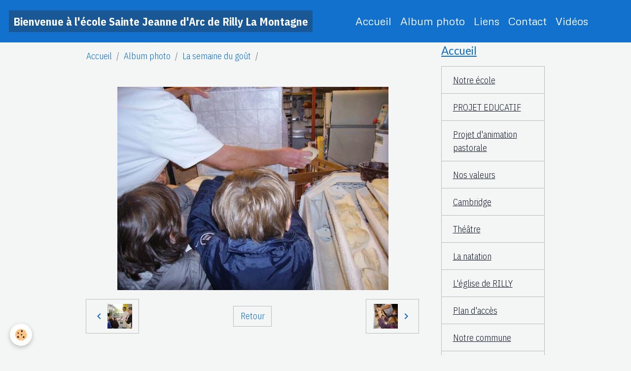

--- FILE ---
content_type: text/html; charset=UTF-8
request_url: http://www.ecolejeannedarc.net/album/la-semaine-du-gout/imgp1006.html
body_size: 52658
content:

<!DOCTYPE html>
<html lang="fr">
    <head>
        <title>IMGP1006</title>
        <meta name="theme-color" content="rgb(17, 113, 205)">
        <meta name="msapplication-navbutton-color" content="rgb(17, 113, 205)">
        <!-- METATAGS -->
        <!-- rebirth / basic -->
<!--[if IE]>
<meta http-equiv="X-UA-Compatible" content="IE=edge">
<![endif]-->
<meta charset="utf-8">
<meta name="viewport" content="width=device-width, initial-scale=1, shrink-to-fit=no">
    <link rel="image_src" href="http://www.ecolejeannedarc.net/medias/album/images/IMGP1006.jpg" />
    <meta property="og:image" content="http://www.ecolejeannedarc.net/medias/album/images/IMGP1006.jpg" />
    <link rel="canonical" href="http://www.ecolejeannedarc.net/album/la-semaine-du-gout/imgp1006.html">
<meta name="generator" content="e-monsite (e-monsite.com)">


<link href="https://fonts.googleapis.com/css?family=IBM%20Plex%20Sans%20Condensed:300,400,700&amp;display=swap" rel="stylesheet">

        
    <link rel="preconnect" href="https://fonts.googleapis.com">
    <link rel="preconnect" href="https://fonts.gstatic.com" crossorigin="anonymous">
    <link href="https://fonts.googleapis.com/css?family=Lato:300,300italic,400,400italic,700,700italic%7CMetrophobic:300,300italic,400,400italic,700,700italic&display=swap" rel="stylesheet">

<link href="//www.ecolejeannedarc.net/themes/combined.css?v=6_1642769533_85" rel="stylesheet">


<link rel="preload" href="//www.ecolejeannedarc.net/medias/static/themes/bootstrap_v4/js/jquery-3.6.3.min.js?v=26012023" as="script">
<script src="//www.ecolejeannedarc.net/medias/static/themes/bootstrap_v4/js/jquery-3.6.3.min.js?v=26012023"></script>
<link rel="preload" href="//www.ecolejeannedarc.net/medias/static/themes/bootstrap_v4/js/popper.min.js?v=31012023" as="script">
<script src="//www.ecolejeannedarc.net/medias/static/themes/bootstrap_v4/js/popper.min.js?v=31012023"></script>
<link rel="preload" href="//www.ecolejeannedarc.net/medias/static/themes/bootstrap_v4/js/bootstrap.min.js?v=31012023" as="script">
<script src="//www.ecolejeannedarc.net/medias/static/themes/bootstrap_v4/js/bootstrap.min.js?v=31012023"></script>
<script src="//www.ecolejeannedarc.net/themes/combined.js?v=6_1642769533_85&lang=fr"></script>
<script type="application/ld+json">
    {
        "@context" : "https://schema.org/",
        "@type" : "WebSite",
        "name" : "Bienvenue à l'école          Sainte Jeanne d'Arc         de Rilly La Montagne",
        "url" : "http://www.ecolejeannedarc.net/"
    }
</script>




        <!-- //METATAGS -->
            <script src="//www.ecolejeannedarc.net/medias/static/js/rgpd-cookies/jquery.rgpd-cookies.js?v=2097"></script>
    <script>
                                    $(document).ready(function() {
            $.RGPDCookies({
                theme: 'bootstrap_v4',
                site: 'www.ecolejeannedarc.net',
                privacy_policy_link: '/about/privacypolicy/',
                cookies: [{"id":null,"favicon_url":"https:\/\/ssl.gstatic.com\/analytics\/20210414-01\/app\/static\/analytics_standard_icon.png","enabled":true,"model":"google_analytics","title":"Google Analytics","short_description":"Permet d'analyser les statistiques de consultation de notre site","long_description":"Indispensable pour piloter notre site internet, il permet de mesurer des indicateurs comme l\u2019affluence, les produits les plus consult\u00e9s, ou encore la r\u00e9partition g\u00e9ographique des visiteurs.","privacy_policy_url":"https:\/\/support.google.com\/analytics\/answer\/6004245?hl=fr","slug":"google-analytics"},{"id":null,"favicon_url":"","enabled":true,"model":"addthis","title":"AddThis","short_description":"Partage social","long_description":"Nous utilisons cet outil afin de vous proposer des liens de partage vers des plateformes tiers comme Twitter, Facebook, etc.","privacy_policy_url":"https:\/\/www.oracle.com\/legal\/privacy\/addthis-privacy-policy.html","slug":"addthis"}],
                modal_title: 'Gestion\u0020des\u0020cookies',
                modal_description: 'd\u00E9pose\u0020des\u0020cookies\u0020pour\u0020am\u00E9liorer\u0020votre\u0020exp\u00E9rience\u0020de\u0020navigation,\nmesurer\u0020l\u0027audience\u0020du\u0020site\u0020internet,\u0020afficher\u0020des\u0020publicit\u00E9s\u0020personnalis\u00E9es,\nr\u00E9aliser\u0020des\u0020campagnes\u0020cibl\u00E9es\u0020et\u0020personnaliser\u0020l\u0027interface\u0020du\u0020site.',
                privacy_policy_label: 'Consulter\u0020la\u0020politique\u0020de\u0020confidentialit\u00E9',
                check_all_label: 'Tout\u0020cocher',
                refuse_button: 'Refuser',
                settings_button: 'Param\u00E9trer',
                accept_button: 'Accepter',
                callback: function() {
                    // website google analytics case (with gtag), consent "on the fly"
                    if ('gtag' in window && typeof window.gtag === 'function') {
                        if (window.jsCookie.get('rgpd-cookie-google-analytics') === undefined
                            || window.jsCookie.get('rgpd-cookie-google-analytics') === '0') {
                            gtag('consent', 'update', {
                                'ad_storage': 'denied',
                                'analytics_storage': 'denied'
                            });
                        } else {
                            gtag('consent', 'update', {
                                'ad_storage': 'granted',
                                'analytics_storage': 'granted'
                            });
                        }
                    }
                }
            });
        });
    </script>
        <script async src="https://www.googletagmanager.com/gtag/js?id=G-4VN4372P6E"></script>
<script>
    window.dataLayer = window.dataLayer || [];
    function gtag(){dataLayer.push(arguments);}
    
    gtag('consent', 'default', {
        'ad_storage': 'denied',
        'analytics_storage': 'denied'
    });
    
    gtag('js', new Date());
    gtag('config', 'G-4VN4372P6E');
</script>

                                    </head>
    <body id="album_run_la-semaine-du-gout_imgp1006" data-template="default">
        

                <!-- BRAND TOP -->
        
        <!-- NAVBAR -->
                                                                <nav class="navbar navbar-expand-lg " id="navbar" data-animation="sliding">
                                                                    <a aria-label="brand" class="navbar-brand d-inline-flex align-items-center" href="http://www.ecolejeannedarc.net/">
                                                                        <span class="brand-titles d-lg-flex flex-column align-items-start">
                            <span class="brand-title d-inline-block">Bienvenue à l'école          Sainte Jeanne d'Arc         de Rilly La Montagne</span>
                                                    </span>
                                            </a>
                                                    <button id="buttonBurgerMenu" title="BurgerMenu" class="navbar-toggler collapsed" type="button" data-toggle="collapse" data-target="#menu">
                    <span></span>
                    <span></span>
                    <span></span>
                    <span></span>
                </button>
                <div class="collapse navbar-collapse flex-lg-grow-0 mx-lg-auto" id="menu">
                                                                                                                <ul class="navbar-nav navbar-menu nav-all nav-all-center">
                                                                                                                                                                                            <li class="nav-item" data-index="1">
                            <a class="nav-link" href="http://www.ecolejeannedarc.net/pages/">
                                                                Accueil
                            </a>
                                                                                </li>
                                                                                                                                                                                            <li class="nav-item" data-index="2">
                            <a class="nav-link" href="http://www.ecolejeannedarc.net/album">
                                                                Album photo
                            </a>
                                                                                </li>
                                                                                                                                                                                            <li class="nav-item" data-index="3">
                            <a class="nav-link" href="http://www.ecolejeannedarc.net/liens">
                                                                Liens
                            </a>
                                                                                </li>
                                                                                                                                                                                            <li class="nav-item" data-index="4">
                            <a class="nav-link" href="http://www.ecolejeannedarc.net/contact">
                                                                Contact
                            </a>
                                                                                </li>
                                                                                                                                                                                            <li class="nav-item" data-index="5">
                            <a class="nav-link" href="http://www.ecolejeannedarc.net/videos">
                                                                Vidéos
                            </a>
                                                                                </li>
                                    </ul>
            
                                    
                    
                                        
                    
                                    </div>
                    </nav>

        <!-- HEADER -->
                                                        <header id="header">
                                </header>
                <!-- //HEADER -->

        <!-- WRAPPER -->
                                                            <div id="wrapper" class="container">

                        <div class="row align-items-lg-start">
                            <main id="main" class="col-lg-9">

                                                                            <ol class="breadcrumb">
                                    <li class="breadcrumb-item"><a href="http://www.ecolejeannedarc.net/">Accueil</a></li>
                                                <li class="breadcrumb-item"><a href="http://www.ecolejeannedarc.net/album/">Album photo</a></li>
                                                <li class="breadcrumb-item"><a href="http://www.ecolejeannedarc.net/album/la-semaine-du-gout/">La semaine du goût</a></li>
                                                <li class="breadcrumb-item active"></li>
                        </ol>

    <script type="application/ld+json">
        {
            "@context": "https://schema.org",
            "@type": "BreadcrumbList",
            "itemListElement": [
                                {
                    "@type": "ListItem",
                    "position": 1,
                    "name": "Accueil",
                    "item": "http://www.ecolejeannedarc.net/"
                  },                                {
                    "@type": "ListItem",
                    "position": 2,
                    "name": "Album photo",
                    "item": "http://www.ecolejeannedarc.net/album/"
                  },                                {
                    "@type": "ListItem",
                    "position": 3,
                    "name": "La semaine du goût",
                    "item": "http://www.ecolejeannedarc.net/album/la-semaine-du-gout/"
                  },                                {
                    "@type": "ListItem",
                    "position": 4,
                    "name": "",
                    "item": "http://www.ecolejeannedarc.net/album/la-semaine-du-gout/imgp1006.html"
                  }                          ]
        }
    </script>
                                            
                                        
                                        
                                                            <div class="view view-album" id="view-item" data-category="la-semaine-du-gout" data-mcp-item-id="4e805206109e6fde4dbc465f">
    <div class="container">
        <div class="row">
            <div class="col">
                <h1 class="view-title"></h1>
                
    
<div id="site-module" class="site-module" data-mcp-site-module-id="4e80520674f96fde4dbc7077" data-mcp-site-id="4e805204e5786fde4dbca0a9" data-mcp-category-id="item"></div>


                <p class="text-center">
                    <img src="http://www.ecolejeannedarc.net/medias/album/images/IMGP1006.jpg" alt="" class="img-fluid">
                </p>

                
                <ul class="pager">
                                            <li class="prev-page">
                            <a href="http://www.ecolejeannedarc.net/album/la-semaine-du-gout/imgp0959.html" class="page-link">
                                <i class="material-icons md-chevron_left"></i>
                                <img src="http://www.ecolejeannedarc.net/medias/album/images/IMGP0959.jpg?fx=c_50_50" width="50" alt="">
                            </a>
                        </li>
                                        <li>
                        <a href="http://www.ecolejeannedarc.net/album/la-semaine-du-gout/" class="page-link">Retour</a>
                    </li>
                                            <li class="next-page">
                            <a href="http://www.ecolejeannedarc.net/album/la-semaine-du-gout/imgp1011.html" class="page-link">
                                <img src="http://www.ecolejeannedarc.net/medias/album/images/IMGP1011.jpg?fx=c_50_50" width="50" alt="">
                                <i class="material-icons md-chevron_right"></i>
                            </a>
                        </li>
                                    </ul>
            </div>
        </div>
    </div>

    
</div>


                </main>

                                <aside id="sidebar" class="col-lg-3">
                    <div id="sidebar-inner">
                                                                                                                                                                                                        <div id="widget-1"
                                     class="widget"
                                     data-id="widget_page_category"
                                     data-widget-num="1">
                                            <a href="http://www.ecolejeannedarc.net/pages" class="widget-title">
            <span>
                    Accueil
                </span>
                </a>
                                                                                                                            <div class="widget-content">
                                                            <div class="list-group" data-addon="pages" id="group-id-899">
              
                                <a href="http://www.ecolejeannedarc.net/pages/notre-ecole.html" class="list-group-item list-group-item-action">
                Notre école
                
                            </a>
                        <a href="http://www.ecolejeannedarc.net/pages/nos-projets.html" class="list-group-item list-group-item-action">
                PROJET EDUCATIF
                
                            </a>
                        <a href="http://www.ecolejeannedarc.net/pages/la-pastorale.html" class="list-group-item list-group-item-action">
                Projet d'animation pastorale
                
                            </a>
                        <a href="http://www.ecolejeannedarc.net/pages/nos-valeurs.html" class="list-group-item list-group-item-action">
                Nos valeurs
                
                            </a>
                        <a href="http://www.ecolejeannedarc.net/pages/examen-cambridge/cambridge.html" class="list-group-item list-group-item-action" data-category="examen-cambridge">
                Cambridge
                
                            </a>
                        <a href="http://www.ecolejeannedarc.net/pages/theatre/theatre.html" class="list-group-item list-group-item-action" data-category="theatre">
                Théâtre
                
                            </a>
                        <a href="http://www.ecolejeannedarc.net/pages/le-sport-a-l-ecole/la-natation.html" class="list-group-item list-group-item-action" data-category="le-sport-a-l-ecole">
                La natation
                
                            </a>
                        <a href="http://www.ecolejeannedarc.net/pages/l-eglise-de-rilly-la-montagne-et-son-histoire.html" class="list-group-item list-group-item-action">
                L'église de RILLY
                
                            </a>
                        <a href="http://www.ecolejeannedarc.net/pages/plan-d-acces.html" class="list-group-item list-group-item-action">
                Plan d'accès
                
                            </a>
                        <a href="http://www.ecolejeannedarc.net/pages/notre-commune.html" class="list-group-item list-group-item-action">
                Notre commune
                
                            </a>
                        <a href="http://www.ecolejeannedarc.net/pages/classe-de-decouverte/classe-de-decouverte.html" class="list-group-item list-group-item-action" data-category="classe-de-decouverte">
                Classe de découverte
                
                            </a>
                        <a href="http://www.ecolejeannedarc.net/pages/family-run.html" class="list-group-item list-group-item-action">
                FAMILY RUN
                
                            </a>
                        </div>
    

                                            </div>
                                                                                                            </div>
                                                                                                                                                                                                                                                                                                                                <div id="widget-2"
                                     class="widget"
                                     data-id="widget_page_category"
                                     data-widget-num="2">
                                            <a href="http://www.ecolejeannedarc.net/pages/horaires-et-services/" class="widget-title">
            <span>
                    Horaires et services
                </span>
                </a>
                                                                                                                            <div class="widget-content">
                                                            <div class="list-group" data-addon="pages" id="group-id-729">
              
                                <a href="http://www.ecolejeannedarc.net/pages/horaires-et-services/horaires-de-l-ecole.html" class="list-group-item list-group-item-action" data-category="horaires-et-services">
                horaires de l'école
                
                            </a>
                        </div>
    

                                            </div>
                                                                                                            </div>
                                                                                                                                                                                                                                                                                                                                <div id="widget-3"
                                     class="widget"
                                     data-id="widget_page_category"
                                     data-widget-num="3">
                                            <a href="http://www.ecolejeannedarc.net/pages/tarifs/la-cantine/" class="widget-title">
            <span>
                    La cantine
                </span>
                </a>
                                                                                                                            <div class="widget-content">
                                                            <div class="list-group" data-addon="pages" id="group-id-731">
              
                                <a href="http://www.ecolejeannedarc.net/pages/tarifs/la-cantine/menus.html" class="list-group-item list-group-item-action" data-category="la-cantine">
                Menus et allergènes
                
                            </a>
                        <a href="http://www.ecolejeannedarc.net/pages/tarifs/la-cantine/le-grand-repas.html" class="list-group-item list-group-item-action" data-category="la-cantine">
                Newslettes API
                
                            </a>
                        <a href="http://www.ecolejeannedarc.net/pages/tarifs/la-cantine/cantine.html" class="list-group-item list-group-item-action" data-category="la-cantine">
                Le temps de restauration
                
                            </a>
                        </div>
    

                                            </div>
                                                                                                            </div>
                                                                                                                                                                                                                                                                                                                                <div id="widget-4"
                                     class="widget"
                                     data-id="widget_page_category"
                                     data-widget-num="4">
                                            <a href="http://www.ecolejeannedarc.net/pages/tarifs/" class="widget-title">
            <span>
                    contributions familiales
                </span>
                </a>
                                                                                                                            <div class="widget-content">
                                                            <div class="list-group" data-addon="pages" id="group-id-33">
                                                                                        <div data-category="la-cantine" class="list-group-item list-group-item-action d-flex align-items-center has-submenu">
                    <a href="http://www.ecolejeannedarc.net/pages/tarifs/la-cantine/">La cantine</a>
                                        <span class="badge ml-auto badge-count">3</span>
                                                            <button type="button" class="btn collapsed" data-target="#la-cantine441" data-toggle="collapse">
                        <i class="material-icons md-expand_more"></i>
                    </button>
                                    </div>
                                <div class="collapse" id="la-cantine441" data-parent="#group-id-33">
                                                            <a data-category="la-cantine" class="list-group-item list-group-item-action pl-5" href="http://www.ecolejeannedarc.net/pages/tarifs/la-cantine/menus.html">
                        Menus et allergènes
                                            </a>
                                        <a data-category="la-cantine" class="list-group-item list-group-item-action pl-5" href="http://www.ecolejeannedarc.net/pages/tarifs/la-cantine/le-grand-repas.html">
                        Newslette API
                                            </a>
                                        <a data-category="la-cantine" class="list-group-item list-group-item-action pl-5" href="http://www.ecolejeannedarc.net/pages/tarifs/la-cantine/cantine.html">
                        Le temps de restauration
                                            </a>
                                    </div>
                                          
                                <a href="http://www.ecolejeannedarc.net/pages/tarifs/pour-l-annee-2018-2019.html" class="list-group-item list-group-item-action" data-category="tarifs">
                Pour l'année 2025 2026
                
                            </a>
                        </div>
    

                                            </div>
                                                                                                            </div>
                                                                                                                                                                                                                                                                                                                                <div id="widget-5"
                                     class="widget"
                                     data-id="widget_page_category"
                                     data-widget-num="5">
                                            <a href="http://www.ecolejeannedarc.net/pages/dans-les-classes/" class="widget-title">
            <span>
                    Dans les classes
                </span>
                </a>
                                                                                                                            <div class="widget-content">
                                                            <div class="list-group" data-addon="pages" id="group-id-386">
              
                                <a href="http://www.ecolejeannedarc.net/pages/dans-les-classes/les-trois-classes.html" class="list-group-item list-group-item-action" data-category="dans-les-classes">
                Ecole de 4 classes
                
                            </a>
                        </div>
    

                                            </div>
                                                                                                            </div>
                                                                                                                                                                                                                                                                                                                                <div id="widget-6"
                                     class="widget"
                                     data-id="widget_page_category"
                                     data-widget-num="6">
                                            <a href="http://www.ecolejeannedarc.net/pages/examen-cambridge/" class="widget-title">
            <span>
                    Examen Cambridge
                </span>
                </a>
                                                                                                                            <div class="widget-content">
                                                            <div class="list-group" data-addon="pages" id="group-id-952">
              
                                <a href="http://www.ecolejeannedarc.net/pages/examen-cambridge/cambridge.html" class="list-group-item list-group-item-action" data-category="examen-cambridge">
                Cambridge
                
                            </a>
                        </div>
    

                                            </div>
                                                                                                            </div>
                                                                                                                                                                                                                                                                                                                                <div id="widget-7"
                                     class="widget"
                                     data-id="widget_page_category"
                                     data-widget-num="7">
                                            <a href="http://www.ecolejeannedarc.net/pages/le-sport-a-l-ecole/" class="widget-title">
            <span>
                    Le sport à l'école
                </span>
                </a>
                                                                                                                            <div class="widget-content">
                                                            <div class="list-group" data-addon="pages" id="group-id-282">
              
                                <a href="http://www.ecolejeannedarc.net/pages/le-sport-a-l-ecole/rencontre-inter-ecoles.html" class="list-group-item list-group-item-action" data-category="le-sport-a-l-ecole">
                Rencontre inter écoles
                
                            </a>
                        <a href="http://www.ecolejeannedarc.net/pages/le-sport-a-l-ecole/tous-a-l-ecole.html" class="list-group-item list-group-item-action" data-category="le-sport-a-l-ecole">
                Tous à vélo
                
                            </a>
                        <a href="http://www.ecolejeannedarc.net/pages/le-sport-a-l-ecole/ugsel.html" class="list-group-item list-group-item-action" data-category="le-sport-a-l-ecole">
                UGSEL
                
                            </a>
                        <a href="http://www.ecolejeannedarc.net/pages/le-sport-a-l-ecole/la-natation.html" class="list-group-item list-group-item-action" data-category="le-sport-a-l-ecole">
                La natation
                
                            </a>
                        </div>
    

                                            </div>
                                                                                                            </div>
                                                                                                                                                                                                                                                                                                                                <div id="widget-8"
                                     class="widget"
                                     data-id="widget_page_category"
                                     data-widget-num="8">
                                            <a href="http://www.ecolejeannedarc.net/pages/theatre/" class="widget-title">
            <span>
                    Théâtre
                </span>
                </a>
                                                                                                                            <div class="widget-content">
                                                            <div class="list-group" data-addon="pages" id="group-id-309">
              
                                <a href="http://www.ecolejeannedarc.net/pages/theatre/theatre.html" class="list-group-item list-group-item-action" data-category="theatre">
                Théâtre
                
                            </a>
                        </div>
    

                                            </div>
                                                                                                            </div>
                                                                                                                                                                                                                                                                                                                                <div id="widget-9"
                                     class="widget"
                                     data-id="widget_page_category"
                                     data-widget-num="9">
                                            <a href="http://www.ecolejeannedarc.net/pages/classe-de-decouverte/" class="widget-title">
            <span>
                    Classe de découverte
                </span>
                </a>
                                                                                                                            <div class="widget-content">
                                                            <div class="list-group" data-addon="pages" id="group-id-920">
              
                                <a href="http://www.ecolejeannedarc.net/pages/classe-de-decouverte/classe-de-decouverte.html" class="list-group-item list-group-item-action" data-category="classe-de-decouverte">
                Classe de découverte
                
                            </a>
                        </div>
    

                                            </div>
                                                                                                            </div>
                                                                                                                                                                                                                                                                                                                                <div id="widget-10"
                                     class="widget"
                                     data-id="widget_page_category"
                                     data-widget-num="10">
                                            <a href="http://www.ecolejeannedarc.net/pages/les-associations/" class="widget-title">
            <span>
                    Les associations
                </span>
                </a>
                                                                                                                            <div class="widget-content">
                                                            <div class="list-group" data-addon="pages" id="group-id-39">
              
                                <a href="http://www.ecolejeannedarc.net/pages/les-associations/role-de-a-p-e-l.html" class="list-group-item list-group-item-action" data-category="les-associations">
                Rôle de L' A.P.E.L
                
                            </a>
                        <a href="http://www.ecolejeannedarc.net/pages/les-associations/role-de-l-o-g-e-c.html" class="list-group-item list-group-item-action" data-category="les-associations">
                Rôle de L' O.G.E.C
                
                            </a>
                        </div>
    

                                            </div>
                                                                                                            </div>
                                                                                                                                                                                                                                                                                                                                <div id="widget-11"
                                     class="widget"
                                     data-id="widget_page_category"
                                     data-widget-num="11">
                                            <a href="http://www.ecolejeannedarc.net/pages/les-animations/" class="widget-title">
            <span>
                    Les manifestations de l'école
                </span>
                </a>
                                                                                                                            <div class="widget-content">
                                                            <div class="list-group" data-addon="pages" id="group-id-293">
              
                                <a href="http://www.ecolejeannedarc.net/pages/les-animations/la-kermesse.html" class="list-group-item list-group-item-action" data-category="les-animations">
                La kermesse
                
                            </a>
                        <a href="http://www.ecolejeannedarc.net/pages/les-animations/osons-le-bonheur.html" class="list-group-item list-group-item-action" data-category="les-animations">
                Osons le bonheur
                
                            </a>
                        <a href="http://www.ecolejeannedarc.net/pages/les-animations/concert.html" class="list-group-item list-group-item-action" data-category="les-animations">
                Concert
                
                            </a>
                        <a href="http://www.ecolejeannedarc.net/pages/les-animations/portes-ouvertes-2008.html" class="list-group-item list-group-item-action" data-category="les-animations">
                Portes ouvertes
                
                            </a>
                        <a href="http://www.ecolejeannedarc.net/pages/les-animations/semaine-americaine.html" class="list-group-item list-group-item-action" data-category="les-animations">
                Semaine américaine
                
                            </a>
                        <a href="http://www.ecolejeannedarc.net/pages/au-fil-de-l-annee/carnaval-2013.html" class="list-group-item list-group-item-action" data-category="au-fil-de-l-annee">
                Carnaval
                
                            </a>
                        <a href="http://www.ecolejeannedarc.net/pages/les-animations/le-loto.html" class="list-group-item list-group-item-action" data-category="les-animations">
                Le loto
                
                            </a>
                        <a href="http://www.ecolejeannedarc.net/pages/les-animations/rencontre-sportive.html" class="list-group-item list-group-item-action" data-category="les-animations">
                Rencontre sportive
                
                            </a>
                        <a href="http://www.ecolejeannedarc.net/pages/les-animations/le-marche-de-noel.html" class="list-group-item list-group-item-action" data-category="les-animations">
                Fête de Noël
                
                            </a>
                        </div>
    

                                            </div>
                                                                                                            </div>
                                                                                                                                                                                                                                                                                                                                <div id="widget-12"
                                     class="widget"
                                     data-id="widget_page_category"
                                     data-widget-num="12">
                                            <a href="http://www.ecolejeannedarc.net/pages/au-fil-de-l-annee/" class="widget-title">
            <span>
                    Au fil de l'année
                </span>
                </a>
                                                                                                                            <div class="widget-content">
                                                            <div class="list-group" data-addon="pages" id="group-id-804">
              
                                <a href="http://www.ecolejeannedarc.net/pages/au-fil-de-l-annee/annee-2015-2016.html" class="list-group-item list-group-item-action" data-category="au-fil-de-l-annee">
                année 2015 2016
                
                            </a>
                        <a href="http://www.ecolejeannedarc.net/pages/au-fil-de-l-annee/800-ans-de-la-cathedrale.html" class="list-group-item list-group-item-action" data-category="au-fil-de-l-annee">
                800 ans de la cathédrale
                
                            </a>
                        <a href="http://www.ecolejeannedarc.net/pages/au-fil-de-l-annee/annee-2011-2012.html" class="list-group-item list-group-item-action" data-category="au-fil-de-l-annee">
                Course d'endurance
                
                            </a>
                        <a href="http://www.ecolejeannedarc.net/pages/au-fil-de-l-annee/carnaval-2013.html" class="list-group-item list-group-item-action" data-category="au-fil-de-l-annee">
                Carnaval
                
                            </a>
                        </div>
    

                                            </div>
                                                                                                            </div>
                                                                                                                                                                                                                                                                                                                                <div id="widget-13"
                                     class="widget"
                                     data-id="widget_page_category"
                                     data-widget-num="13">
                                            <a href="http://www.ecolejeannedarc.net/pages/100-ans-de-l-ecole/" class="widget-title">
            <span>
                    100 ans de l'école
                </span>
                </a>
                                                                                                                            <div class="widget-content">
                                                            <div class="list-group" data-addon="pages" id="group-id-892">
              
                                <a href="http://www.ecolejeannedarc.net/pages/100-ans-de-l-ecole/discours-des-100-ans.html" class="list-group-item list-group-item-action" data-category="100-ans-de-l-ecole">
                Souvenirs des  100 ans
                
                            </a>
                        </div>
    

                                            </div>
                                                                                                            </div>
                                                                                                                                                                                                                                                                                                                                <div id="widget-14"
                                     class="widget"
                                     data-id="widget_page_category"
                                     data-widget-num="14">
                                            <a href="http://www.ecolejeannedarc.net/pages/mots-d-enfants/" class="widget-title">
            <span>
                    Mots d'enfants
                </span>
                </a>
                                                                                                                            <div class="widget-content">
                                                            <div class="list-group" data-addon="pages" id="group-id-898">
              
                                <a href="http://www.ecolejeannedarc.net/pages/mots-d-enfants/un-peu-d-humour.html" class="list-group-item list-group-item-action" data-category="mots-d-enfants">
                Les sourires de l'école
                
                            </a>
                        </div>
    

                                            </div>
                                                                                                            </div>
                                                                                                                                                                                                                                                                                                                                <div id="widget-15"
                                     class="widget"
                                     data-id="widget_page_category"
                                     data-widget-num="15">
                                            <a href="http://www.ecolejeannedarc.net/pages/on-parle-de-l-ecole/" class="widget-title">
            <span>
                    ON PARLE DE L'ECOLE
                </span>
                </a>
                                                                                                                            <div class="widget-content">
                                                            <div class="list-group" data-addon="pages" id="group-id-1000">
              
                                <a href="http://www.ecolejeannedarc.net/pages/on-parle-de-l-ecole/rcf.html" class="list-group-item list-group-item-action" data-category="on-parle-de-l-ecole">
                RCF
                
                            </a>
                        </div>
    

                                            </div>
                                                                                                            </div>
                                                                                                                                                                                                                                                                                                                                <div id="widget-16"
                                     class="widget"
                                     data-id="widget_page_category"
                                     data-widget-num="16">
                                            <a href="http://www.ecolejeannedarc.net/pages/documentation/" class="widget-title">
            <span>
                    Liens utiles
                </span>
                </a>
                                                                                                                            <div class="widget-content">
                                                            <div class="list-group" data-addon="pages" id="group-id-74">
              
                                <a href="http://www.ecolejeannedarc.net/pages/documentation/devenir-enseignant.html" class="list-group-item list-group-item-action" data-category="documentation">
                DEVENIR ENSEIGNANT
                
                            </a>
                        <a href="http://www.ecolejeannedarc.net/pages/documentation/page-1.html" class="list-group-item list-group-item-action" data-category="documentation">
                DIRECTION DIOCESAINE CHAMPAGNE
                
                            </a>
                        <a href="http://www.ecolejeannedarc.net/pages/documentation/page.html" class="list-group-item list-group-item-action" data-category="documentation">
                ISFEC GRAND EST
                
                            </a>
                        <a href="http://www.ecolejeannedarc.net/pages/documentation/espace-aqua-detente.html" class="list-group-item list-group-item-action" data-category="documentation">
                Espace aqua détente
                
                            </a>
                        </div>
    

                                            </div>
                                                                                                            </div>
                                                                                                                                                                                    </div>
                </aside>
            </div>
                    </div>
        <!-- //WRAPPER -->

                <footer id="footer">
                            
<div id="rows-6025137a20dc52d3f95891d9" class="rows" data-total-pages="1" data-current-page="1">
                            
                        
                                                                                        
                                                                
                
                        
                
                
                                    
                
                                
        
                                    <div id="row-6025137a20dc52d3f95891d9-1" data-mcp-line-id="5e85fbac4f1fb07a16ae8762"  class="row-container pos-1 page_1 container">
                    <div class="row-content">
                                                                                <div class="row" data-role="line">
                                    
                                                                                
                                                                                                                                                                                                            
                                                                                                                                                                
                                                                                
                                                                                
                                                                                                                        
                                                                                
                                                                                                                                                                            
                                                                                        <div data-role="cell" data-mcp-cell-id="5e85fbac4f220be08cf358fe" data-size="lg" id="cell-5e85fbac4f220be08cf358fe" class="col">
                                               <div class="col-content col-no-widget">                                                        <embed src="http://www.e-monsite.com/s/2007/11/10/ecolejeannedarc/tmpl077_3473725cc6c90d.swf" quality="high" pluginspage="http://www.macromedia.com/go/getflashplayer" type="application/x-shockwave-flash"  width="468" height="60" wmode="transparent"></embed>
                                                                                                    </div>
                                            </div>
                                                                                                                                                        </div>
                                            </div>
                                    </div>
                        </div>

                        <div class="container">
                
                
                            </div>

                            <ul id="legal-mentions" class="footer-mentions">
    
    
    
    
    
            <li><button id="cookies" type="button" aria-label="Gestion des cookies">Gestion des cookies</button></li>
    </ul>
                    </footer>
        
        
        
            

 
    
						 	 





        
            </body>
</html>
